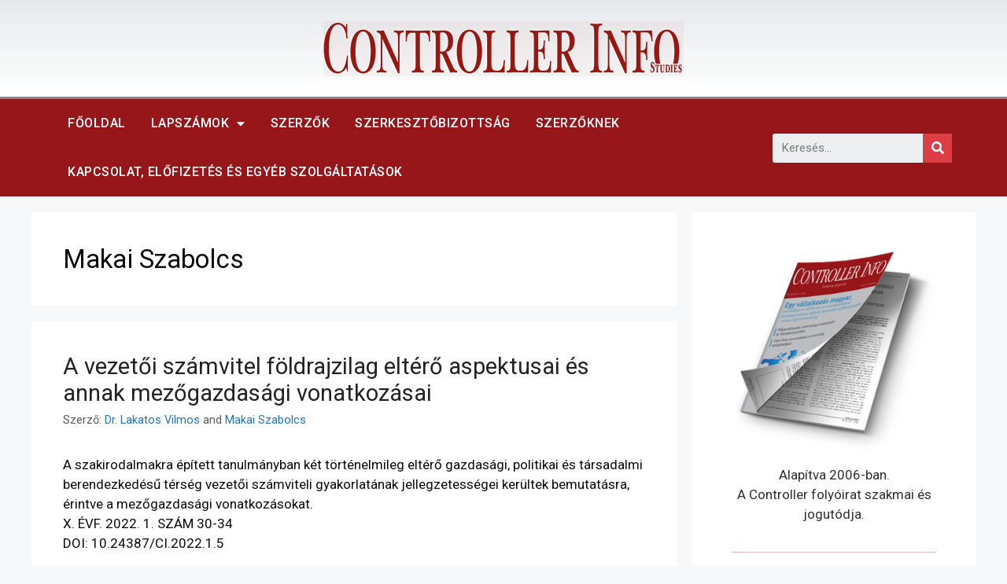

--- FILE ---
content_type: text/html; charset=UTF-8
request_url: https://controllerinfo.hu/szerzo/makai-szabolcs-2/
body_size: 11724
content:
<!DOCTYPE html>
<html lang="hu">
<head>
	<meta charset="UTF-8">
	<link rel="profile" href="https://gmpg.org/xfn/11">
	
<!-- Author Meta Tags by Molongui Authorship Premium 4.3.9, visit: https://www.molongui.com/authorship/ -->
<meta name="author" content="Makai Szabolcs">
<meta property="og:type" content="profile" />
<meta property="og:url" content="https://controllerinfo.hu/szerzo/makai-szabolcs-2/" />
<meta property="profile:username" content="Makai Szabolcs" />
<!-- /Molongui Authorship -->

<title>Makai Szabolcs &#8211; Controller Info</title>
<link rel='dns-prefetch' href='//fonts.googleapis.com' />
<link rel='dns-prefetch' href='//s.w.org' />
<link href='https://fonts.gstatic.com' crossorigin rel='preconnect' />
<link rel="alternate" type="application/rss+xml" title="Controller Info &raquo; hírcsatorna" href="https://controllerinfo.hu/feed/" />
<link rel="alternate" type="application/rss+xml" title="Controller Info &raquo; Szerző: Makai Szabolcs hírcsatorna" href="https://controllerinfo.hu/szerzo/makai-szabolcs-2/feed/" />
		<script>
			window._wpemojiSettings = {"baseUrl":"https:\/\/s.w.org\/images\/core\/emoji\/13.0.0\/72x72\/","ext":".png","svgUrl":"https:\/\/s.w.org\/images\/core\/emoji\/13.0.0\/svg\/","svgExt":".svg","source":{"concatemoji":"https:\/\/controllerinfo.hu\/wp-includes\/js\/wp-emoji-release.min.js?ver=5.5.17"}};
			!function(e,a,t){var n,r,o,i=a.createElement("canvas"),p=i.getContext&&i.getContext("2d");function s(e,t){var a=String.fromCharCode;p.clearRect(0,0,i.width,i.height),p.fillText(a.apply(this,e),0,0);e=i.toDataURL();return p.clearRect(0,0,i.width,i.height),p.fillText(a.apply(this,t),0,0),e===i.toDataURL()}function c(e){var t=a.createElement("script");t.src=e,t.defer=t.type="text/javascript",a.getElementsByTagName("head")[0].appendChild(t)}for(o=Array("flag","emoji"),t.supports={everything:!0,everythingExceptFlag:!0},r=0;r<o.length;r++)t.supports[o[r]]=function(e){if(!p||!p.fillText)return!1;switch(p.textBaseline="top",p.font="600 32px Arial",e){case"flag":return s([127987,65039,8205,9895,65039],[127987,65039,8203,9895,65039])?!1:!s([55356,56826,55356,56819],[55356,56826,8203,55356,56819])&&!s([55356,57332,56128,56423,56128,56418,56128,56421,56128,56430,56128,56423,56128,56447],[55356,57332,8203,56128,56423,8203,56128,56418,8203,56128,56421,8203,56128,56430,8203,56128,56423,8203,56128,56447]);case"emoji":return!s([55357,56424,8205,55356,57212],[55357,56424,8203,55356,57212])}return!1}(o[r]),t.supports.everything=t.supports.everything&&t.supports[o[r]],"flag"!==o[r]&&(t.supports.everythingExceptFlag=t.supports.everythingExceptFlag&&t.supports[o[r]]);t.supports.everythingExceptFlag=t.supports.everythingExceptFlag&&!t.supports.flag,t.DOMReady=!1,t.readyCallback=function(){t.DOMReady=!0},t.supports.everything||(n=function(){t.readyCallback()},a.addEventListener?(a.addEventListener("DOMContentLoaded",n,!1),e.addEventListener("load",n,!1)):(e.attachEvent("onload",n),a.attachEvent("onreadystatechange",function(){"complete"===a.readyState&&t.readyCallback()})),(n=t.source||{}).concatemoji?c(n.concatemoji):n.wpemoji&&n.twemoji&&(c(n.twemoji),c(n.wpemoji)))}(window,document,window._wpemojiSettings);
		</script>
		<style>
img.wp-smiley,
img.emoji {
	display: inline !important;
	border: none !important;
	box-shadow: none !important;
	height: 1em !important;
	width: 1em !important;
	margin: 0 .07em !important;
	vertical-align: -0.1em !important;
	background: none !important;
	padding: 0 !important;
}
</style>
	<link rel='stylesheet' id='generate-fonts-css'  href='//fonts.googleapis.com/css?family=Roboto:100,100italic,300,300italic,regular,italic,500,500italic,700,700italic,900,900italic' media='all' />
<link rel='stylesheet' id='wp-block-library-css'  href='https://controllerinfo.hu/wp-includes/css/dist/block-library/style.min.css?ver=5.5.17' media='all' />
<link rel='stylesheet' id='molongui-authorship-css'  href='https://controllerinfo.hu/wp-content/plugins/molongui-authorship-pro/public/css/molongui-authorship-pro-flat.6e16.min.css?ver=1.1.3' media='all' />
<link rel='stylesheet' id='generate-style-css'  href='https://controllerinfo.hu/wp-content/themes/generatepress/assets/css/main.min.css?ver=3.0.2' media='all' />
<style id='generate-style-inline-css'>
.no-featured-image-padding .post-image {margin-left:-40px;margin-right:-40px;}.post-image-above-header .no-featured-image-padding .inside-article .post-image {margin-top:-40px;}@media (max-width:768px){.no-featured-image-padding .post-image {margin-left:-30px;margin-right:-30px;}.post-image-above-header .no-featured-image-padding .inside-article .post-image {margin-top:-30px;}}
body{background-color:#f7f8f9;color:#210a0a;}a{color:#1e73be;}a:hover, a:focus, a:active{color:#000000;}.wp-block-group__inner-container{max-width:1200px;margin-left:auto;margin-right:auto;}.navigation-search{position:absolute;left:-99999px;pointer-events:none;visibility:hidden;z-index:20;width:100%;top:0;transition:opacity 100ms ease-in-out;opacity:0;}.navigation-search.nav-search-active{left:0;right:0;pointer-events:auto;visibility:visible;opacity:1;}.navigation-search input[type="search"]{outline:0;border:0;vertical-align:bottom;line-height:1;opacity:0.9;width:100%;z-index:20;border-radius:0;-webkit-appearance:none;height:60px;}.navigation-search input::-ms-clear{display:none;width:0;height:0;}.navigation-search input::-ms-reveal{display:none;width:0;height:0;}.navigation-search input::-webkit-search-decoration, .navigation-search input::-webkit-search-cancel-button, .navigation-search input::-webkit-search-results-button, .navigation-search input::-webkit-search-results-decoration{display:none;}.gen-sidebar-nav .navigation-search{top:auto;bottom:0;}body, button, input, select, textarea{font-family:"Roboto", sans-serif;}body{line-height:1.5;}.entry-content > [class*="wp-block-"]:not(:last-child){margin-bottom:1.5em;}.main-navigation .main-nav ul ul li a{font-size:14px;}.sidebar .widget, .footer-widgets .widget{font-size:17px;}h1{font-size:33px;}h2{font-weight:400;font-size:29px;margin-bottom:21px;}@media (max-width:768px){h1{font-size:31px;}h2{font-size:27px;}h3{font-size:24px;}h4{font-size:22px;}h5{font-size:19px;}}.top-bar{background-color:#636363;color:#ffffff;}.top-bar a{color:#ffffff;}.top-bar a:hover{color:#303030;}.site-header{background-color:#ffffff;}.main-title a,.main-title a:hover{color:#222222;}.site-description{color:#757575;}.mobile-menu-control-wrapper .menu-toggle,.mobile-menu-control-wrapper .menu-toggle:hover,.mobile-menu-control-wrapper .menu-toggle:focus,.has-inline-mobile-toggle #site-navigation.toggled{background-color:rgba(0, 0, 0, 0.02);}.main-navigation,.main-navigation ul ul{background-color:#ffffff;}.main-navigation .main-nav ul li a,.menu-toggle, .main-navigation .menu-bar-items{color:#515151;}.main-navigation .main-nav ul li:hover > a,.main-navigation .main-nav ul li:focus > a, .main-navigation .main-nav ul li.sfHover > a, .main-navigation .menu-bar-item:hover > a, .main-navigation .menu-bar-item.sfHover > a{color:#7a8896;background-color:#ffffff;}button.menu-toggle:hover,button.menu-toggle:focus{color:#515151;}.main-navigation .main-nav ul li[class*="current-menu-"] > a{color:#7a8896;background-color:#ffffff;}.main-navigation .main-nav ul li[class*="current-menu-"] > a:hover,.main-navigation .main-nav ul li[class*="current-menu-"].sfHover > a{color:#7a8896;background-color:#ffffff;}.navigation-search input[type="search"],.navigation-search input[type="search"]:active, .navigation-search input[type="search"]:focus, .main-navigation .main-nav ul li.search-item.active > a, .main-navigation .menu-bar-items .search-item.active > a{color:#7a8896;background-color:#ffffff;}.main-navigation ul ul{background-color:#eaeaea;}.main-navigation .main-nav ul ul li a{color:#515151;}.main-navigation .main-nav ul ul li:hover > a,.main-navigation .main-nav ul ul li:focus > a,.main-navigation .main-nav ul ul li.sfHover > a{color:#7a8896;background-color:#eaeaea;}.main-navigation .main-nav ul ul li[class*="current-menu-"] > a{color:#7a8896;background-color:#eaeaea;}.main-navigation .main-nav ul ul li[class*="current-menu-"] > a:hover,.main-navigation .main-nav ul ul li[class*="current-menu-"].sfHover > a{color:#7a8896;background-color:#eaeaea;}.separate-containers .inside-article, .separate-containers .comments-area, .separate-containers .page-header, .one-container .container, .separate-containers .paging-navigation, .inside-page-header{background-color:#ffffff;}.entry-title a{color:#222222;}.entry-title a:hover{color:#55555e;}.entry-meta{color:#595959;}.sidebar .widget{background-color:#ffffff;}.footer-widgets{background-color:#ffffff;}.footer-widgets .widget-title{color:#000000;}.site-info{color:#ffffff;background-color:#55555e;}.site-info a{color:#ffffff;}.site-info a:hover{color:#d3d3d3;}.footer-bar .widget_nav_menu .current-menu-item a{color:#d3d3d3;}input[type="text"],input[type="email"],input[type="url"],input[type="password"],input[type="search"],input[type="tel"],input[type="number"],textarea,select{color:#666666;background-color:#fafafa;border-color:#cccccc;}input[type="text"]:focus,input[type="email"]:focus,input[type="url"]:focus,input[type="password"]:focus,input[type="search"]:focus,input[type="tel"]:focus,input[type="number"]:focus,textarea:focus,select:focus{color:#666666;background-color:#ffffff;border-color:#bfbfbf;}button,html input[type="button"],input[type="reset"],input[type="submit"],a.button,a.wp-block-button__link:not(.has-background){color:#ffffff;background-color:#55555e;}button:hover,html input[type="button"]:hover,input[type="reset"]:hover,input[type="submit"]:hover,a.button:hover,button:focus,html input[type="button"]:focus,input[type="reset"]:focus,input[type="submit"]:focus,a.button:focus,a.wp-block-button__link:not(.has-background):active,a.wp-block-button__link:not(.has-background):focus,a.wp-block-button__link:not(.has-background):hover{color:#ffffff;background-color:#3f4047;}a.generate-back-to-top{background-color:rgba( 0,0,0,0.4 );color:#ffffff;}a.generate-back-to-top:hover,a.generate-back-to-top:focus{background-color:rgba( 0,0,0,0.6 );color:#ffffff;}@media (max-width:768px){.main-navigation .menu-bar-item:hover > a, .main-navigation .menu-bar-item.sfHover > a{background:none;color:#515151;}}.nav-below-header .main-navigation .inside-navigation.grid-container, .nav-above-header .main-navigation .inside-navigation.grid-container{padding:0px 20px 0px 20px;}.separate-containers .paging-navigation{padding-top:20px;padding-bottom:20px;}.entry-content .alignwide, body:not(.no-sidebar) .entry-content .alignfull{margin-left:-40px;width:calc(100% + 80px);max-width:calc(100% + 80px);}.rtl .menu-item-has-children .dropdown-menu-toggle{padding-left:20px;}.rtl .main-navigation .main-nav ul li.menu-item-has-children > a{padding-right:20px;}@media (max-width:768px){.separate-containers .inside-article, .separate-containers .comments-area, .separate-containers .page-header, .separate-containers .paging-navigation, .one-container .site-content, .inside-page-header, .wp-block-group__inner-container{padding:30px;}.inside-top-bar{padding-right:30px;padding-left:30px;}.inside-header{padding-right:30px;padding-left:30px;}.widget-area .widget{padding-top:30px;padding-right:30px;padding-bottom:30px;padding-left:30px;}.footer-widgets-container{padding-top:30px;padding-right:30px;padding-bottom:30px;padding-left:30px;}.inside-site-info{padding-right:30px;padding-left:30px;}.entry-content .alignwide, body:not(.no-sidebar) .entry-content .alignfull{margin-left:-30px;width:calc(100% + 60px);max-width:calc(100% + 60px);}.one-container .site-main .paging-navigation{margin-bottom:20px;}}/* End cached CSS */.is-right-sidebar{width:30%;}.is-left-sidebar{width:30%;}.site-content .content-area{width:70%;}@media (max-width:768px){.main-navigation .menu-toggle,.sidebar-nav-mobile:not(#sticky-placeholder){display:block;}.main-navigation ul,.gen-sidebar-nav,.main-navigation:not(.slideout-navigation):not(.toggled) .main-nav > ul,.has-inline-mobile-toggle #site-navigation .inside-navigation > *:not(.navigation-search):not(.main-nav){display:none;}.nav-align-right .inside-navigation,.nav-align-center .inside-navigation{justify-content:space-between;}}
.elementor-template-full-width .site-content{display:block;}
</style>
<link rel='stylesheet' id='elementor-icons-css'  href='https://controllerinfo.hu/wp-content/plugins/elementor/assets/lib/eicons/css/elementor-icons.min.css?ver=5.12.0' media='all' />
<link rel='stylesheet' id='elementor-frontend-legacy-css'  href='https://controllerinfo.hu/wp-content/plugins/elementor/assets/css/frontend-legacy.min.css?ver=3.4.3' media='all' />
<link rel='stylesheet' id='elementor-frontend-css'  href='https://controllerinfo.hu/wp-content/plugins/elementor/assets/css/frontend.min.css?ver=3.4.3' media='all' />
<style id='elementor-frontend-inline-css'>
@font-face{font-family:eicons;src:url(https://controllerinfo.hu/wp-content/plugins/elementor/assets/lib/eicons/fonts/eicons.eot?5.10.0);src:url(https://controllerinfo.hu/wp-content/plugins/elementor/assets/lib/eicons/fonts/eicons.eot?5.10.0#iefix) format("embedded-opentype"),url(https://controllerinfo.hu/wp-content/plugins/elementor/assets/lib/eicons/fonts/eicons.woff2?5.10.0) format("woff2"),url(https://controllerinfo.hu/wp-content/plugins/elementor/assets/lib/eicons/fonts/eicons.woff?5.10.0) format("woff"),url(https://controllerinfo.hu/wp-content/plugins/elementor/assets/lib/eicons/fonts/eicons.ttf?5.10.0) format("truetype"),url(https://controllerinfo.hu/wp-content/plugins/elementor/assets/lib/eicons/fonts/eicons.svg?5.10.0#eicon) format("svg");font-weight:400;font-style:normal}
</style>
<link rel='stylesheet' id='elementor-post-612-css'  href='https://controllerinfo.hu/wp-content/uploads/elementor/css/post-612.css?ver=1631192171' media='all' />
<link rel='stylesheet' id='elementor-pro-css'  href='https://controllerinfo.hu/wp-content/plugins/elementor-pro/assets/css/frontend.min.css?ver=3.4.1' media='all' />
<link rel='stylesheet' id='elementor-global-css'  href='https://controllerinfo.hu/wp-content/uploads/elementor/css/global.css?ver=1631192171' media='all' />
<link rel='stylesheet' id='elementor-post-625-css'  href='https://controllerinfo.hu/wp-content/uploads/elementor/css/post-625.css?ver=1768754251' media='all' />
<link rel='stylesheet' id='elementor-post-764-css'  href='https://controllerinfo.hu/wp-content/uploads/elementor/css/post-764.css?ver=1768762887' media='all' />
<link rel='stylesheet' id='google-fonts-1-css'  href='https://fonts.googleapis.com/css?family=Roboto%3A100%2C100italic%2C200%2C200italic%2C300%2C300italic%2C400%2C400italic%2C500%2C500italic%2C600%2C600italic%2C700%2C700italic%2C800%2C800italic%2C900%2C900italic%7CRoboto+Slab%3A100%2C100italic%2C200%2C200italic%2C300%2C300italic%2C400%2C400italic%2C500%2C500italic%2C600%2C600italic%2C700%2C700italic%2C800%2C800italic%2C900%2C900italic&#038;display=auto&#038;subset=latin-ext&#038;ver=5.5.17' media='all' />
<link rel='stylesheet' id='elementor-icons-shared-0-css'  href='https://controllerinfo.hu/wp-content/plugins/elementor/assets/lib/font-awesome/css/fontawesome.min.css?ver=5.15.3' media='all' />
<link rel='stylesheet' id='elementor-icons-fa-solid-css'  href='https://controllerinfo.hu/wp-content/plugins/elementor/assets/lib/font-awesome/css/solid.min.css?ver=5.15.3' media='all' />
<script src='https://controllerinfo.hu/wp-includes/js/jquery/jquery.js?ver=1.12.4-wp' id='jquery-core-js'></script>
<link rel="https://api.w.org/" href="https://controllerinfo.hu/wp-json/" /><link rel="alternate" type="application/json" href="https://controllerinfo.hu/wp-json/wp/v2/users/0" /><link rel="EditURI" type="application/rsd+xml" title="RSD" href="https://controllerinfo.hu/xmlrpc.php?rsd" />
<link rel="wlwmanifest" type="application/wlwmanifest+xml" href="https://controllerinfo.hu/wp-includes/wlwmanifest.xml" /> 
<meta name="generator" content="WordPress 5.5.17" />
<meta name="viewport" content="width=device-width, initial-scale=1"><link rel="icon" href="https://controllerinfo.hu/wp-content/uploads/2020/12/cropped-flogo-32x32.png" sizes="32x32" />
<link rel="icon" href="https://controllerinfo.hu/wp-content/uploads/2020/12/cropped-flogo-192x192.png" sizes="192x192" />
<link rel="apple-touch-icon" href="https://controllerinfo.hu/wp-content/uploads/2020/12/cropped-flogo-180x180.png" />
<meta name="msapplication-TileImage" content="https://controllerinfo.hu/wp-content/uploads/2020/12/cropped-flogo-270x270.png" />
</head>

<body class="archive author author-makai-szabolcs-2 author-1260 wp-custom-logo wp-embed-responsive post-image-below-header post-image-aligned-center guest-author molongui-author-page right-sidebar nav-below-header separate-containers nav-search-enabled header-aligned-left dropdown-hover elementor-default elementor-kit-612 elementor-page-650" itemtype="https://schema.org/Blog" itemscope>
	<a class="screen-reader-text skip-link" href="#content" title="Kilépés a tartalomba">Kilépés a tartalomba</a>		<div data-elementor-type="header" data-elementor-id="625" class="elementor elementor-625 elementor-location-header" data-elementor-settings="[]">
		<div class="elementor-section-wrap">
					<section class="elementor-section elementor-top-section elementor-element elementor-element-1669d6b7 elementor-section-height-min-height elementor-section-content-middle elementor-section-boxed elementor-section-height-default elementor-section-items-middle" data-id="1669d6b7" data-element_type="section" data-settings="{&quot;background_background&quot;:&quot;gradient&quot;}">
						<div class="elementor-container elementor-column-gap-no">
							<div class="elementor-row">
					<div class="elementor-column elementor-col-100 elementor-top-column elementor-element elementor-element-2f867f2b" data-id="2f867f2b" data-element_type="column">
			<div class="elementor-column-wrap elementor-element-populated">
							<div class="elementor-widget-wrap">
						<div class="elementor-element elementor-element-d76b13d elementor-widget elementor-widget-image" data-id="d76b13d" data-element_type="widget" data-widget_type="image.default">
				<div class="elementor-widget-container">
								<div class="elementor-image">
													<a href="/">
							<img width="458" height="70" src="https://controllerinfo.hu/wp-content/uploads/2020/12/controller_logo_2026_s2.png" class="attachment-large size-large" alt="" loading="lazy" srcset="https://controllerinfo.hu/wp-content/uploads/2020/12/controller_logo_2026_s2.png 458w, https://controllerinfo.hu/wp-content/uploads/2020/12/controller_logo_2026_s2-300x46.png 300w" sizes="(max-width: 458px) 100vw, 458px" />								</a>
														</div>
						</div>
				</div>
						</div>
					</div>
		</div>
								</div>
					</div>
		</section>
				<nav class="elementor-section elementor-top-section elementor-element elementor-element-67aa72af elementor-section-content-middle elementor-section-boxed elementor-section-height-default elementor-section-height-default" data-id="67aa72af" data-element_type="section" data-settings="{&quot;background_background&quot;:&quot;classic&quot;}">
						<div class="elementor-container elementor-column-gap-no">
							<div class="elementor-row">
					<div class="elementor-column elementor-col-50 elementor-top-column elementor-element elementor-element-2ffea05e" data-id="2ffea05e" data-element_type="column">
			<div class="elementor-column-wrap elementor-element-populated">
							<div class="elementor-widget-wrap">
						<div class="elementor-element elementor-element-7848330e elementor-nav-menu--stretch elementor-nav-menu__align-left elementor-nav-menu--dropdown-tablet elementor-nav-menu__text-align-aside elementor-nav-menu--toggle elementor-nav-menu--burger elementor-widget elementor-widget-nav-menu" data-id="7848330e" data-element_type="widget" data-settings="{&quot;full_width&quot;:&quot;stretch&quot;,&quot;layout&quot;:&quot;horizontal&quot;,&quot;submenu_icon&quot;:{&quot;value&quot;:&quot;&lt;i class=\&quot;fas fa-caret-down\&quot;&gt;&lt;\/i&gt;&quot;,&quot;library&quot;:&quot;fa-solid&quot;},&quot;toggle&quot;:&quot;burger&quot;}" data-widget_type="nav-menu.default">
				<div class="elementor-widget-container">
						<nav migration_allowed="1" migrated="0" role="navigation" class="elementor-nav-menu--main elementor-nav-menu__container elementor-nav-menu--layout-horizontal e--pointer-background e--animation-fade"><ul id="menu-1-7848330e" class="elementor-nav-menu"><li class="menu-item menu-item-type-custom menu-item-object-custom menu-item-640"><a href="/" class="elementor-item">Főoldal</a></li>
<li class="menu-item menu-item-type-custom menu-item-object-custom menu-item-has-children menu-item-729"><a href="#" class="elementor-item elementor-item-anchor">Lapszámok</a>
<ul class="sub-menu elementor-nav-menu--dropdown">
	<li class="menu-item menu-item-type-custom menu-item-object-custom menu-item-730"><a href="https://controllerinfo.hu/issue/xiii-evf-2025-4-szam" class="elementor-sub-item">Aktuális lapszám</a></li>
	<li class="menu-item menu-item-type-post_type menu-item-object-page menu-item-728"><a href="https://controllerinfo.hu/lapszamok/" class="elementor-sub-item">Korábbi lapszámok</a></li>
	<li class="menu-item menu-item-type-post_type menu-item-object-page menu-item-641"><a href="https://controllerinfo.hu/a-controller/" class="elementor-sub-item">A Controller</a></li>
	<li class="menu-item menu-item-type-post_type menu-item-object-page menu-item-644"><a href="https://controllerinfo.hu/studies/" class="elementor-sub-item">Studies</a></li>
</ul>
</li>
<li class="menu-item menu-item-type-post_type menu-item-object-page menu-item-701"><a href="https://controllerinfo.hu/szerzok/" class="elementor-item">Szerzők</a></li>
<li class="menu-item menu-item-type-post_type menu-item-object-page menu-item-725"><a href="https://controllerinfo.hu/szerkesztoseg/" class="elementor-item">SZERKESZTŐBIZOTTSÁG</a></li>
<li class="menu-item menu-item-type-post_type menu-item-object-page menu-item-723"><a href="https://controllerinfo.hu/szerzoknek/" class="elementor-item">Szerzőknek</a></li>
<li class="menu-item menu-item-type-post_type menu-item-object-page menu-item-724"><a href="https://controllerinfo.hu/elofizetes/" class="elementor-item">Kapcsolat, Előfizetés és egyéb szolgáltatások</a></li>
</ul></nav>
					<div class="elementor-menu-toggle" role="button" tabindex="0" aria-label="Menü kapcsoló" aria-expanded="false">
			<i aria-hidden="true" role="presentation" class="eicon-menu-bar"></i>			<span class="elementor-screen-only">Menü</span>
		</div>
			<nav class="elementor-nav-menu--dropdown elementor-nav-menu__container" role="navigation" aria-hidden="true"><ul id="menu-2-7848330e" class="elementor-nav-menu"><li class="menu-item menu-item-type-custom menu-item-object-custom menu-item-640"><a href="/" class="elementor-item" tabindex="-1">Főoldal</a></li>
<li class="menu-item menu-item-type-custom menu-item-object-custom menu-item-has-children menu-item-729"><a href="#" class="elementor-item elementor-item-anchor" tabindex="-1">Lapszámok</a>
<ul class="sub-menu elementor-nav-menu--dropdown">
	<li class="menu-item menu-item-type-custom menu-item-object-custom menu-item-730"><a href="https://controllerinfo.hu/issue/xiii-evf-2025-4-szam" class="elementor-sub-item" tabindex="-1">Aktuális lapszám</a></li>
	<li class="menu-item menu-item-type-post_type menu-item-object-page menu-item-728"><a href="https://controllerinfo.hu/lapszamok/" class="elementor-sub-item" tabindex="-1">Korábbi lapszámok</a></li>
	<li class="menu-item menu-item-type-post_type menu-item-object-page menu-item-641"><a href="https://controllerinfo.hu/a-controller/" class="elementor-sub-item" tabindex="-1">A Controller</a></li>
	<li class="menu-item menu-item-type-post_type menu-item-object-page menu-item-644"><a href="https://controllerinfo.hu/studies/" class="elementor-sub-item" tabindex="-1">Studies</a></li>
</ul>
</li>
<li class="menu-item menu-item-type-post_type menu-item-object-page menu-item-701"><a href="https://controllerinfo.hu/szerzok/" class="elementor-item" tabindex="-1">Szerzők</a></li>
<li class="menu-item menu-item-type-post_type menu-item-object-page menu-item-725"><a href="https://controllerinfo.hu/szerkesztoseg/" class="elementor-item" tabindex="-1">SZERKESZTŐBIZOTTSÁG</a></li>
<li class="menu-item menu-item-type-post_type menu-item-object-page menu-item-723"><a href="https://controllerinfo.hu/szerzoknek/" class="elementor-item" tabindex="-1">Szerzőknek</a></li>
<li class="menu-item menu-item-type-post_type menu-item-object-page menu-item-724"><a href="https://controllerinfo.hu/elofizetes/" class="elementor-item" tabindex="-1">Kapcsolat, Előfizetés és egyéb szolgáltatások</a></li>
</ul></nav>
				</div>
				</div>
						</div>
					</div>
		</div>
				<div class="elementor-column elementor-col-50 elementor-top-column elementor-element elementor-element-71aa8e30" data-id="71aa8e30" data-element_type="column">
			<div class="elementor-column-wrap elementor-element-populated">
							<div class="elementor-widget-wrap">
						<div class="elementor-element elementor-element-f66d779 elementor-search-form--skin-classic elementor-search-form--button-type-icon elementor-search-form--icon-search elementor-widget elementor-widget-search-form" data-id="f66d779" data-element_type="widget" data-settings="{&quot;skin&quot;:&quot;classic&quot;}" data-widget_type="search-form.default">
				<div class="elementor-widget-container">
					<form class="elementor-search-form" role="search" action="https://controllerinfo.hu" method="get">
									<div class="elementor-search-form__container">
								<input placeholder="Keresés..." class="elementor-search-form__input" type="search" name="s" title="Keresés" value="">
													<button class="elementor-search-form__submit" type="submit" title="Keresés" aria-label="Keresés">
													<i aria-hidden="true" class="fas fa-search"></i>							<span class="elementor-screen-only">Keresés</span>
											</button>
											</div>
		</form>
				</div>
				</div>
						</div>
					</div>
		</div>
								</div>
					</div>
		</nav>
				</div>
		</div>
		
	<div id="page" class="site grid-container container hfeed">
				<div id="content" class="site-content">
			
	<div id="primary" class="content-area">
		<main id="main" class="site-main">
					<header class="page-header">
			
			<h1 class="page-title">
				 Makai Szabolcs 			</h1>

					</header>
		<article id="post-1259" class="post-1259 post type-post status-publish format-standard hentry category-cikkek tag-x-evf-2022-1-szam no-featured-image-padding" itemtype="https://schema.org/CreativeWork" itemscope>
	<div class="inside-article">
					<header class="entry-header">
				<h2 class="entry-title" itemprop="headline"><a href="https://controllerinfo.hu/a-vezetoi-szamvitel-foldrajzilag-eltero-aspektusai-es-annak-mezogazdasagi-vonatkozasai/" rel="bookmark">A vezetői számvitel földrajzilag eltérő aspektusai és annak mezőgazdasági vonatkozásai</a></h2>		<div class="entry-meta">
			<span class="byline">Szerző: <span class="author vcard" itemprop="author" itemtype="https://schema.org/Person" itemscope><a class="url fn n" href="https://controllerinfo.hu/szerzo/dr-lakatos-vilmos/%3Fmolongui_byline=true%26mca=https://controllerinfo.hu/szerzo/makai-szabolcs-2/" title="Dr. Lakatos Vilmos and Makai Szabolcs bejegyzései" rel="author" itemprop="url"><span class="author-name" itemprop="name">Dr. Lakatos Vilmos and Makai Szabolcs</span></a></span></span> 		</div>
					</header>
			
			<div class="entry-summary" itemprop="text">
				<p>A szakirodalmakra épített tanulmányban két történelmileg eltérő gazdasági, politikai és társadalmi berendezkedésű térség vezetői számviteli gyakorlatának jellegzetességei kerültek bemutatásra, érintve a mezőgazdasági vonatkozásokat.<br />
X. ÉVF. 2022. 1. SZÁM 30-34<br />
DOI: 10.24387/CI.2022.1.5</p>
			</div>

				<footer class="entry-meta">
			<span class="tags-links"><span class="gp-icon icon-tags"><svg viewBox="0 0 512 512" aria-hidden="true" role="img" version="1.1" xmlns="http://www.w3.org/2000/svg" xmlns:xlink="http://www.w3.org/1999/xlink" width="1em" height="1em">
						<path d="M20 39.5c-8.836 0-16 7.163-16 16v176c0 4.243 1.686 8.313 4.687 11.314l224 224c6.248 6.248 16.378 6.248 22.626 0l176-176c6.244-6.244 6.25-16.364.013-22.615l-223.5-224A15.999 15.999 0 0 0 196.5 39.5H20zm56 96c0-13.255 10.745-24 24-24s24 10.745 24 24-10.745 24-24 24-24-10.745-24-24z"/>
						<path d="M259.515 43.015c4.686-4.687 12.284-4.687 16.97 0l228 228c4.686 4.686 4.686 12.284 0 16.97l-180 180c-4.686 4.687-12.284 4.687-16.97 0-4.686-4.686-4.686-12.284 0-16.97L479.029 279.5 259.515 59.985c-4.686-4.686-4.686-12.284 0-16.97z" fill-rule="nonzero"/>
					</svg></span><span class="screen-reader-text">Címkék </span><a href="https://controllerinfo.hu/issue/x-evf-2022-1-szam/" rel="tag">X. ÉVF. 2022. 1. SZÁM</a></span> 		</footer>
			</div>
</article>
		</main>
	</div>

	<div id="right-sidebar" class="widget-area sidebar is-right-sidebar" itemtype="https://schema.org/WPSideBar" itemscope>
	<div class="inside-right-sidebar">
		<aside id="elementor-library-2" class="widget inner-padding widget_elementor-library">		<div data-elementor-type="section" data-elementor-id="754" class="elementor elementor-754" data-elementor-settings="[]">
		<div class="elementor-section-wrap">
					<section class="elementor-section elementor-top-section elementor-element elementor-element-58adafb elementor-section-boxed elementor-section-height-default elementor-section-height-default" data-id="58adafb" data-element_type="section">
						<div class="elementor-container elementor-column-gap-default">
							<div class="elementor-row">
					<div class="elementor-column elementor-col-100 elementor-top-column elementor-element elementor-element-36e4319" data-id="36e4319" data-element_type="column">
			<div class="elementor-column-wrap elementor-element-populated">
							<div class="elementor-widget-wrap">
						<div class="elementor-element elementor-element-7473b03 elementor-widget elementor-widget-image" data-id="7473b03" data-element_type="widget" data-widget_type="image.default">
				<div class="elementor-widget-container">
								<div class="elementor-image">
												<img width="315" height="305" src="https://controllerinfo.hu/wp-content/uploads/2020/12/controller_lap_3d.png" class="attachment-large size-large" alt="" loading="lazy" srcset="https://controllerinfo.hu/wp-content/uploads/2020/12/controller_lap_3d.png 315w, https://controllerinfo.hu/wp-content/uploads/2020/12/controller_lap_3d-300x290.png 300w" sizes="(max-width: 315px) 100vw, 315px" />														</div>
						</div>
				</div>
				<div class="elementor-element elementor-element-6f12fa4 elementor-widget elementor-widget-text-editor" data-id="6f12fa4" data-element_type="widget" data-widget_type="text-editor.default">
				<div class="elementor-widget-container">
								<div class="elementor-text-editor elementor-clearfix">
				<p>Alapítva 2006-ban.<br />A Controller folyóirat szakmai és jogutódja.</p>					</div>
						</div>
				</div>
				<div class="elementor-element elementor-element-b6c34c7 elementor-widget-divider--view-line elementor-widget elementor-widget-divider" data-id="b6c34c7" data-element_type="widget" data-widget_type="divider.default">
				<div class="elementor-widget-container">
					<div class="elementor-divider">
			<span class="elementor-divider-separator">
						</span>
		</div>
				</div>
				</div>
				<div class="elementor-element elementor-element-e227ca4 elementor-widget elementor-widget-heading" data-id="e227ca4" data-element_type="widget" data-widget_type="heading.default">
				<div class="elementor-widget-container">
			<h2 class="elementor-heading-title elementor-size-default">Legfrissebb cikkek</h2>		</div>
				</div>
				<div class="elementor-element elementor-element-1ac96a6 elementor-grid-1 elementor-grid-tablet-2 elementor-grid-mobile-1 elementor-posts--thumbnail-top elementor-widget elementor-widget-posts" data-id="1ac96a6" data-element_type="widget" data-settings="{&quot;classic_columns&quot;:&quot;1&quot;,&quot;classic_row_gap&quot;:{&quot;unit&quot;:&quot;px&quot;,&quot;size&quot;:20,&quot;sizes&quot;:[]},&quot;classic_columns_tablet&quot;:&quot;2&quot;,&quot;classic_columns_mobile&quot;:&quot;1&quot;}" data-widget_type="posts.classic">
				<div class="elementor-widget-container">
					<div class="elementor-posts-container elementor-posts elementor-posts--skin-classic elementor-grid">
				<article class="elementor-post elementor-grid-item post-2914 post type-post status-publish format-standard hentry category-cikkek tag-xiii-evf-2025-4-szam no-featured-image-padding">
				<div class="elementor-post__text">
				<h3 class="elementor-post__title">
			<a href="https://controllerinfo.hu/a-szolgaltatasminoseg-ertelmezese-es-szerepe-a-szamviteli-tevekenysegben/" >
				A SZOLGÁLTATÁSMINŐSÉG ÉRTELMEZÉSE ÉS SZEREPE A SZÁMVITELI TEVÉKENYSÉGBEN			</a>
		</h3>
					<a class="elementor-post__read-more" href="https://controllerinfo.hu/a-szolgaltatasminoseg-ertelmezese-es-szerepe-a-szamviteli-tevekenysegben/" >
				Tovább olvasom »			</a>
				</div>
				</article>
				<article class="elementor-post elementor-grid-item post-2911 post type-post status-publish format-standard hentry category-cikkek tag-xiii-evf-2025-4-szam no-featured-image-padding">
				<div class="elementor-post__text">
				<h3 class="elementor-post__title">
			<a href="https://controllerinfo.hu/nemek-kozti-szakadek-a-magyar-cegek-finanszirozasaban/" >
				NEMEK KÖZTI SZAKADÉK A MAGYAR CÉGEK FINANSZÍROZÁSÁBAN			</a>
		</h3>
					<a class="elementor-post__read-more" href="https://controllerinfo.hu/nemek-kozti-szakadek-a-magyar-cegek-finanszirozasaban/" >
				Tovább olvasom »			</a>
				</div>
				</article>
				<article class="elementor-post elementor-grid-item post-2907 post type-post status-publish format-standard hentry category-cikkek tag-xiii-evf-2025-4-szam no-featured-image-padding">
				<div class="elementor-post__text">
				<h3 class="elementor-post__title">
			<a href="https://controllerinfo.hu/a-generaciok-egyuttmukodese-a-munkahelyeken-ket-kulonbozo-karrierkezdo-csoport-eredmenyei-alapjan/" >
				A GENERÁCIÓK EGYÜTTMŰKÖDÉSE A MUNKAHELYEKEN: KÉT KÜLÖNBÖZŐ KARRIERKEZDŐ CSOPORT EREDMÉNYEI ALAPJÁN			</a>
		</h3>
					<a class="elementor-post__read-more" href="https://controllerinfo.hu/a-generaciok-egyuttmukodese-a-munkahelyeken-ket-kulonbozo-karrierkezdo-csoport-eredmenyei-alapjan/" >
				Tovább olvasom »			</a>
				</div>
				</article>
				<article class="elementor-post elementor-grid-item post-2903 post type-post status-publish format-standard hentry category-cikkek tag-xiii-evf-2025-4-szam no-featured-image-padding">
				<div class="elementor-post__text">
				<h3 class="elementor-post__title">
			<a href="https://controllerinfo.hu/a-magyar-szamviteli-torveny-es-az-ifrs-ek-szerint-konszolidalo-vallalatcsoportok-atlagos-kamatrataja-es-kamatfedezettsege/" >
				A MAGYAR SZÁMVITELI TÖRVÉNY ÉS AZ IFRS-EK SZERINT KONSZOLIDÁLÓ VÁLLALATCSOPORTOK ÁTLAGOS KAMATRÁTÁJA ÉS KAMATFEDEZETTSÉGE			</a>
		</h3>
					<a class="elementor-post__read-more" href="https://controllerinfo.hu/a-magyar-szamviteli-torveny-es-az-ifrs-ek-szerint-konszolidalo-vallalatcsoportok-atlagos-kamatrataja-es-kamatfedezettsege/" >
				Tovább olvasom »			</a>
				</div>
				</article>
				<article class="elementor-post elementor-grid-item post-2900 post type-post status-publish format-standard hentry category-cikkek tag-xiii-evf-2025-4-szam no-featured-image-padding">
				<div class="elementor-post__text">
				<h3 class="elementor-post__title">
			<a href="https://controllerinfo.hu/teves-osztonzok-kesoi-valaszok-devizahitelezes-es-valsagkezeles-kozep-europaban-egy-szisztematikus-irodalmi-attekintes-slr-modszertanaval-elvegzett-vizsgalat-tukreben/" >
				TÉVES ÖSZTÖNZŐK, KÉSŐI VÁLASZOK: DEVIZAHITELEZÉS ÉS VÁLSÁGKEZELÉS KÖZÉP-EURÓPÁBAN – EGY SZISZTEMATIKUS IRODALMI ÁTTEKINTÉS (SLR) MÓDSZERTANÁVAL ELVÉGZETT VIZSGÁLAT TÜKRÉBEN			</a>
		</h3>
					<a class="elementor-post__read-more" href="https://controllerinfo.hu/teves-osztonzok-kesoi-valaszok-devizahitelezes-es-valsagkezeles-kozep-europaban-egy-szisztematikus-irodalmi-attekintes-slr-modszertanaval-elvegzett-vizsgalat-tukreben/" >
				Tovább olvasom »			</a>
				</div>
				</article>
				<article class="elementor-post elementor-grid-item post-2896 post type-post status-publish format-standard hentry category-cikkek tag-xiii-evf-2025-4-szam no-featured-image-padding">
				<div class="elementor-post__text">
				<h3 class="elementor-post__title">
			<a href="https://controllerinfo.hu/tozsdei-teljesitmeny-elorejelzesenek-lehetosegei-anfis-modellekkel/" >
				TŐZSDEI TELJESÍTMÉNY ELŐREJELZÉSÉNEK LEHETŐSÉGEI ANFIS-MODELLEKKEL			</a>
		</h3>
					<a class="elementor-post__read-more" href="https://controllerinfo.hu/tozsdei-teljesitmeny-elorejelzesenek-lehetosegei-anfis-modellekkel/" >
				Tovább olvasom »			</a>
				</div>
				</article>
				</div>


		
				</div>
				</div>
						</div>
					</div>
		</div>
								</div>
					</div>
		</section>
				</div>
		</div>
		</aside>	</div>
</div>

	</div>
</div>


<div class="site-footer">
			<div data-elementor-type="footer" data-elementor-id="764" class="elementor elementor-764 elementor-location-footer" data-elementor-settings="[]">
		<div class="elementor-section-wrap">
					<section class="elementor-section elementor-top-section elementor-element elementor-element-4daef4c8 elementor-section-boxed elementor-section-height-default elementor-section-height-default" data-id="4daef4c8" data-element_type="section" data-settings="{&quot;background_background&quot;:&quot;classic&quot;}">
						<div class="elementor-container elementor-column-gap-default">
							<div class="elementor-row">
					<div class="elementor-column elementor-col-25 elementor-top-column elementor-element elementor-element-4796fd96" data-id="4796fd96" data-element_type="column">
			<div class="elementor-column-wrap elementor-element-populated">
							<div class="elementor-widget-wrap">
						<div class="elementor-element elementor-element-85b12ac elementor-widget elementor-widget-image" data-id="85b12ac" data-element_type="widget" data-widget_type="image.default">
				<div class="elementor-widget-container">
								<div class="elementor-image">
												<img width="105" height="111" src="https://controllerinfo.hu/wp-content/uploads/2020/12/controller_footer.png" class="attachment-large size-large" alt="" loading="lazy" />														</div>
						</div>
				</div>
						</div>
					</div>
		</div>
				<div class="elementor-column elementor-col-25 elementor-top-column elementor-element elementor-element-535c6494" data-id="535c6494" data-element_type="column">
			<div class="elementor-column-wrap elementor-element-populated">
							<div class="elementor-widget-wrap">
						<div class="elementor-element elementor-element-7bcab707 elementor-widget elementor-widget-heading" data-id="7bcab707" data-element_type="widget" data-widget_type="heading.default">
				<div class="elementor-widget-container">
			<h4 class="elementor-heading-title elementor-size-default">Szerkesztőség</h4>		</div>
				</div>
				<div class="elementor-element elementor-element-37b55d06 elementor-tablet-align-left elementor-hidden-tablet elementor-icon-list--layout-traditional elementor-list-item-link-full_width elementor-widget elementor-widget-icon-list" data-id="37b55d06" data-element_type="widget" data-widget_type="icon-list.default">
				<div class="elementor-widget-container">
					<ul class="elementor-icon-list-items">
							<li class="elementor-icon-list-item">
											<span class="elementor-icon-list-icon">
							<i aria-hidden="true" class="fas fa-phone"></i>						</span>
										<span class="elementor-icon-list-text"></span>
									</li>
								<li class="elementor-icon-list-item">
											<a href="mailto:controllerinfo1@gmail.comlerinfo.hu">

												<span class="elementor-icon-list-icon">
							<i aria-hidden="true" class="fas fa-envelope"></i>						</span>
										<span class="elementor-icon-list-text">controllerinfo1@gmail.hu</span>
											</a>
									</li>
								<li class="elementor-icon-list-item">
											<span class="elementor-icon-list-icon">
							<i aria-hidden="true" class="fas fa-map-marker-alt"></i>						</span>
										<span class="elementor-icon-list-text">1122 Budapest<br>Hajnóczy J. u.3. I/16.</span>
									</li>
						</ul>
				</div>
				</div>
						</div>
					</div>
		</div>
				<div class="elementor-column elementor-col-25 elementor-top-column elementor-element elementor-element-2b25622a" data-id="2b25622a" data-element_type="column">
			<div class="elementor-column-wrap elementor-element-populated">
							<div class="elementor-widget-wrap">
						<div class="elementor-element elementor-element-2a20c45d elementor-widget elementor-widget-heading" data-id="2a20c45d" data-element_type="widget" data-widget_type="heading.default">
				<div class="elementor-widget-container">
			<h4 class="elementor-heading-title elementor-size-default">információ</h4>		</div>
				</div>
				<div class="elementor-element elementor-element-23dbfe6d elementor-icon-list--layout-traditional elementor-list-item-link-full_width elementor-widget elementor-widget-icon-list" data-id="23dbfe6d" data-element_type="widget" data-widget_type="icon-list.default">
				<div class="elementor-widget-container">
					<ul class="elementor-icon-list-items">
							<li class="elementor-icon-list-item">
										<span class="elementor-icon-list-text">A kiadó</span>
									</li>
								<li class="elementor-icon-list-item">
											<a href="/szerkesztoseg">

											<span class="elementor-icon-list-text">Szerkesztőség</span>
											</a>
									</li>
								<li class="elementor-icon-list-item">
											<a href="/szerzok">

											<span class="elementor-icon-list-text">Szerzők</span>
											</a>
									</li>
								<li class="elementor-icon-list-item">
											<a href="/szerzoknek">

											<span class="elementor-icon-list-text">Szerzőknek</span>
											</a>
									</li>
								<li class="elementor-icon-list-item">
											<a href="/elofizetes">

											<span class="elementor-icon-list-text">Előfizetés</span>
											</a>
									</li>
						</ul>
				</div>
				</div>
						</div>
					</div>
		</div>
				<div class="elementor-column elementor-col-25 elementor-top-column elementor-element elementor-element-156f971f" data-id="156f971f" data-element_type="column">
			<div class="elementor-column-wrap elementor-element-populated">
							<div class="elementor-widget-wrap">
						<div class="elementor-element elementor-element-1a3ff65d elementor-widget elementor-widget-heading" data-id="1a3ff65d" data-element_type="widget" data-widget_type="heading.default">
				<div class="elementor-widget-container">
			<h4 class="elementor-heading-title elementor-size-default">magazin</h4>		</div>
				</div>
				<div class="elementor-element elementor-element-ba1fbfb elementor-icon-list--layout-traditional elementor-list-item-link-full_width elementor-widget elementor-widget-icon-list" data-id="ba1fbfb" data-element_type="widget" data-widget_type="icon-list.default">
				<div class="elementor-widget-container">
					<ul class="elementor-icon-list-items">
							<li class="elementor-icon-list-item">
											<a href="/issue/viii-evf-2020-2-szam">

											<span class="elementor-icon-list-text">Aktuális lapszám</span>
											</a>
									</li>
								<li class="elementor-icon-list-item">
											<a href="/lapszamok">

											<span class="elementor-icon-list-text">Lapszámok - archívum</span>
											</a>
									</li>
								<li class="elementor-icon-list-item">
											<a href="/studies">

											<span class="elementor-icon-list-text">Studies</span>
											</a>
									</li>
								<li class="elementor-icon-list-item">
											<a href="/a-controller">

											<span class="elementor-icon-list-text">A Controller</span>
											</a>
									</li>
						</ul>
				</div>
				</div>
						</div>
					</div>
		</div>
								</div>
					</div>
		</section>
				<footer class="elementor-section elementor-top-section elementor-element elementor-element-60ebe387 elementor-section-height-min-height elementor-section-content-middle elementor-section-boxed elementor-section-height-default elementor-section-items-middle" data-id="60ebe387" data-element_type="section" data-settings="{&quot;background_background&quot;:&quot;classic&quot;}">
						<div class="elementor-container elementor-column-gap-default">
							<div class="elementor-row">
					<div class="elementor-column elementor-col-50 elementor-top-column elementor-element elementor-element-129c3f51" data-id="129c3f51" data-element_type="column">
			<div class="elementor-column-wrap elementor-element-populated">
							<div class="elementor-widget-wrap">
						<div class="elementor-element elementor-element-5822d0f0 elementor-widget elementor-widget-heading" data-id="5822d0f0" data-element_type="widget" data-widget_type="heading.default">
				<div class="elementor-widget-container">
			<p class="elementor-heading-title elementor-size-default">Controller Info 2020 © Minden jog fenntartva</p>		</div>
				</div>
						</div>
					</div>
		</div>
				<div class="elementor-column elementor-col-50 elementor-top-column elementor-element elementor-element-f959c4d" data-id="f959c4d" data-element_type="column">
			<div class="elementor-column-wrap elementor-element-populated">
							<div class="elementor-widget-wrap">
						<div class="elementor-element elementor-element-e982dfd elementor-widget elementor-widget-heading" data-id="e982dfd" data-element_type="widget" data-widget_type="heading.default">
				<div class="elementor-widget-container">
			<p class="elementor-heading-title elementor-size-default"><a href="/adatvedelem">Adatkezelési tájékoztató</a></p>		</div>
				</div>
						</div>
					</div>
		</div>
								</div>
					</div>
		</footer>
				</div>
		</div>
		</div>

<link rel='stylesheet' id='elementor-post-754-css'  href='https://controllerinfo.hu/wp-content/uploads/elementor/css/post-754.css?ver=1631192171' media='all' />
<link rel='stylesheet' id='e-animations-css'  href='https://controllerinfo.hu/wp-content/plugins/elementor/assets/lib/animations/animations.min.css?ver=3.4.3' media='all' />
<script id='molongui-authorship-js-extra'>
var molongui_authorship = {"byline_prefix":"","byline_suffix":"","byline_separator":", ","byline_last_separator":" and ","byline_link_title":"View all posts by","byline_dom_tree":""};
</script>
<script src='https://controllerinfo.hu/wp-content/plugins/molongui-authorship-pro/public/js/molongui-authorship-pro.37db.min.js?ver=1.1.3' id='molongui-authorship-js'></script>
<!--[if lte IE 11]>
<script src='https://controllerinfo.hu/wp-content/themes/generatepress/assets/js/classList.min.js?ver=3.0.2' id='generate-classlist-js'></script>
<![endif]-->
<script id='generate-main-js-extra'>
var generatepressMenu = {"toggleOpenedSubMenus":"1","openSubMenuLabel":"Almen\u00fc megnyit\u00e1sa","closeSubMenuLabel":"Almen\u00fc bez\u00e1r\u00e1sa"};
</script>
<script src='https://controllerinfo.hu/wp-content/themes/generatepress/assets/js/main.min.js?ver=3.0.2' id='generate-main-js'></script>
<script id='generate-navigation-search-js-extra'>
var generatepressNavSearch = {"open":"Keres\u0151s\u00e1v megnyit\u00e1sa","close":"Keres\u0151s\u00e1v bez\u00e1r\u00e1sa"};
</script>
<script src='https://controllerinfo.hu/wp-content/themes/generatepress/assets/js/navigation-search.min.js?ver=3.0.2' id='generate-navigation-search-js'></script>
<script src='https://controllerinfo.hu/wp-includes/js/wp-embed.min.js?ver=5.5.17' id='wp-embed-js'></script>
<script src='https://controllerinfo.hu/wp-content/plugins/elementor-pro/assets/lib/smartmenus/jquery.smartmenus.min.js?ver=1.0.1' id='smartmenus-js'></script>
<script src='https://controllerinfo.hu/wp-includes/js/imagesloaded.min.js?ver=4.1.4' id='imagesloaded-js'></script>
<script src='https://controllerinfo.hu/wp-content/plugins/elementor-pro/assets/js/webpack-pro.runtime.min.js?ver=3.4.1' id='elementor-pro-webpack-runtime-js'></script>
<script src='https://controllerinfo.hu/wp-content/plugins/elementor/assets/js/webpack.runtime.min.js?ver=3.4.3' id='elementor-webpack-runtime-js'></script>
<script src='https://controllerinfo.hu/wp-content/plugins/elementor/assets/js/frontend-modules.min.js?ver=3.4.3' id='elementor-frontend-modules-js'></script>
<script id='elementor-pro-frontend-js-before'>
var ElementorProFrontendConfig = {"ajaxurl":"https:\/\/controllerinfo.hu\/wp-admin\/admin-ajax.php","nonce":"fd688ce00a","urls":{"assets":"https:\/\/controllerinfo.hu\/wp-content\/plugins\/elementor-pro\/assets\/","rest":"https:\/\/controllerinfo.hu\/wp-json\/"},"i18n":{"toc_no_headings_found":"Ezen az oldalon nem tal\u00e1lhat\u00f3 c\u00edmsor."},"shareButtonsNetworks":{"facebook":{"title":"Facebook","has_counter":true},"twitter":{"title":"Twitter"},"google":{"title":"Google+","has_counter":true},"linkedin":{"title":"LinkedIn","has_counter":true},"pinterest":{"title":"Pinterest","has_counter":true},"reddit":{"title":"Reddit","has_counter":true},"vk":{"title":"VK","has_counter":true},"odnoklassniki":{"title":"OK","has_counter":true},"tumblr":{"title":"Tumblr"},"digg":{"title":"Digg"},"skype":{"title":"Skype"},"stumbleupon":{"title":"StumbleUpon","has_counter":true},"mix":{"title":"Mix"},"telegram":{"title":"Telegram"},"pocket":{"title":"Pocket","has_counter":true},"xing":{"title":"XING","has_counter":true},"whatsapp":{"title":"WhatsApp"},"email":{"title":"Email"},"print":{"title":"Print"}},"facebook_sdk":{"lang":"hu_HU","app_id":""},"lottie":{"defaultAnimationUrl":"https:\/\/controllerinfo.hu\/wp-content\/plugins\/elementor-pro\/modules\/lottie\/assets\/animations\/default.json"}};
</script>
<script src='https://controllerinfo.hu/wp-content/plugins/elementor-pro/assets/js/frontend.min.js?ver=3.4.1' id='elementor-pro-frontend-js'></script>
<script src='https://controllerinfo.hu/wp-content/plugins/elementor/assets/lib/waypoints/waypoints.min.js?ver=4.0.2' id='elementor-waypoints-js'></script>
<script src='https://controllerinfo.hu/wp-includes/js/jquery/ui/position.min.js?ver=1.11.4' id='jquery-ui-position-js'></script>
<script src='https://controllerinfo.hu/wp-content/plugins/elementor/assets/lib/swiper/swiper.min.js?ver=5.3.6' id='swiper-js'></script>
<script src='https://controllerinfo.hu/wp-content/plugins/elementor/assets/lib/share-link/share-link.min.js?ver=3.4.3' id='share-link-js'></script>
<script src='https://controllerinfo.hu/wp-content/plugins/elementor/assets/lib/dialog/dialog.min.js?ver=4.8.1' id='elementor-dialog-js'></script>
<script id='elementor-frontend-js-before'>
var elementorFrontendConfig = {"environmentMode":{"edit":false,"wpPreview":false,"isScriptDebug":false},"i18n":{"shareOnFacebook":"Oszd meg Facebookon","shareOnTwitter":"Oszd meg Twitteren","pinIt":"T\u0171zd ki","download":"Let\u00f6lt\u00e9s","downloadImage":"K\u00e9p let\u00f6lt\u00e9se","fullscreen":"Teljes k\u00e9perny\u0151","zoom":"Nagy\u00edt\u00e1s","share":"Megoszt\u00e1s","playVideo":"Vide\u00f3 lej\u00e1tsz\u00e1sa","previous":"El\u0151z\u0151","next":"K\u00f6vetkez\u0151","close":"Bez\u00e1r"},"is_rtl":false,"breakpoints":{"xs":0,"sm":480,"md":768,"lg":1025,"xl":1440,"xxl":1600},"responsive":{"breakpoints":{"mobile":{"label":"Mobil","value":767,"default_value":767,"direction":"max","is_enabled":true},"mobile_extra":{"label":"Mobil extra","value":880,"default_value":880,"direction":"max","is_enabled":false},"tablet":{"label":"Tablet","value":1024,"default_value":1024,"direction":"max","is_enabled":true},"tablet_extra":{"label":"Tablet extra","value":1200,"default_value":1200,"direction":"max","is_enabled":false},"laptop":{"label":"Laptop","value":1366,"default_value":1366,"direction":"max","is_enabled":false},"widescreen":{"label":"Sz\u00e9lesv\u00e1szn\u00fa","value":2400,"default_value":2400,"direction":"min","is_enabled":false}}},"version":"3.4.3","is_static":false,"experimentalFeatures":{"e_import_export":true,"landing-pages":true,"elements-color-picker":true,"admin-top-bar":true,"form-submissions":true},"urls":{"assets":"https:\/\/controllerinfo.hu\/wp-content\/plugins\/elementor\/assets\/"},"settings":{"editorPreferences":[]},"kit":{"active_breakpoints":["viewport_mobile","viewport_tablet"],"global_image_lightbox":"yes","lightbox_enable_counter":"yes","lightbox_enable_fullscreen":"yes","lightbox_enable_zoom":"yes","lightbox_enable_share":"yes","lightbox_title_src":"title","lightbox_description_src":"description"},"post":{"id":0,"title":"Makai Szabolcs &#8211; Controller Info","excerpt":""}};
</script>
<script src='https://controllerinfo.hu/wp-content/plugins/elementor/assets/js/frontend.min.js?ver=3.4.3' id='elementor-frontend-js'></script>
<script src='https://controllerinfo.hu/wp-content/plugins/elementor-pro/assets/js/preloaded-elements-handlers.min.js?ver=3.4.1' id='pro-preloaded-elements-handlers-js'></script>
<script src='https://controllerinfo.hu/wp-content/plugins/elementor/assets/js/preloaded-modules.min.js?ver=3.4.3' id='preloaded-modules-js'></script>
<script src='https://controllerinfo.hu/wp-content/plugins/elementor-pro/assets/lib/sticky/jquery.sticky.min.js?ver=3.4.1' id='e-sticky-js'></script>
<div data-m-brand="Molongui" data-m-id="Authorship" data-m-version="4.3.9"></div>
</body>
</html>
